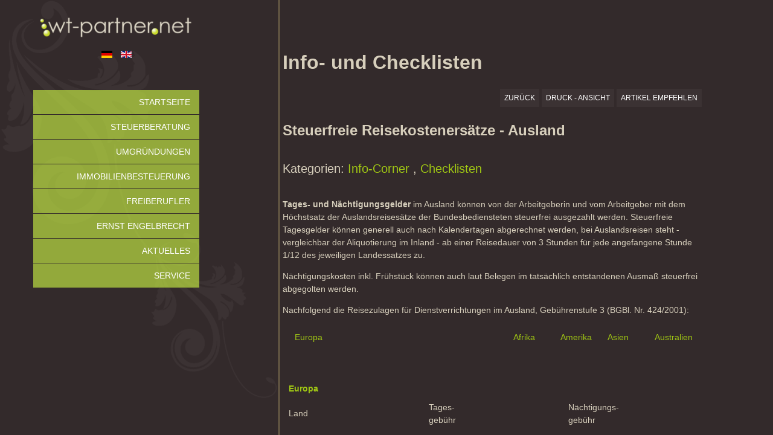

--- FILE ---
content_type: text/html; charset=utf-8
request_url: https://wt-partner.net/index.php/de/service/info-und-checklisten?kicat=41&art_id=792&
body_size: 5457
content:
<!DOCTYPE html>
<html>
<head>
	<meta name="viewport" content="width=device-width" initial-scale="1.0" />
    <base href="https://wt-partner.net/index.php/de/service/info-und-checklisten" />
	<meta http-equiv="content-type" content="text/html; charset=utf-8" />
	<meta name="generator" content="Joomla! - Open Source Content Management" />
	<title>Info- und Checklisten</title>
	<link href="/media/com_jce/site/css/content.min.css?badb4208be409b1335b815dde676300e" rel="stylesheet" type="text/css" />
	<link href="/media/jui/css/bootstrap.min.css" rel="stylesheet" type="text/css" />
	<link href="/media/jui/css/bootstrap-responsive.css" rel="stylesheet" type="text/css" />
	<link href="/templates/wtemplate/css/template.css" rel="stylesheet" type="text/css" />
	<link href="/templates/wtemplate/css/jquery.mCustomScrollbar.css" rel="stylesheet" type="text/css" />
	<link href="/templates/wtemplate/css/jquery.mCustomScrollbar.custom.css" rel="stylesheet" type="text/css" />
	<link href="https://wt-partner.net/modules/mod_scrollmenu/assets/css/dcaccordion.css" rel="stylesheet" type="text/css" />
	<link href="https://wt-partner.net/modules/mod_scrollmenu/assets/css/skins/clean.css" rel="stylesheet" type="text/css" />
	<link href="/media/mod_languages/css/template.css?5b6334056a52ddea4d82bf5cc790479b" rel="stylesheet" type="text/css" />
	<script src="/media/jui/js/jquery.min.js?5b6334056a52ddea4d82bf5cc790479b" type="text/javascript"></script>
	<script src="/media/jui/js/jquery-noconflict.js?5b6334056a52ddea4d82bf5cc790479b" type="text/javascript"></script>
	<script src="/media/jui/js/jquery-migrate.min.js?5b6334056a52ddea4d82bf5cc790479b" type="text/javascript"></script>
	<script src="/media/system/js/caption.js?5b6334056a52ddea4d82bf5cc790479b" type="text/javascript"></script>
	<script src="/media/jui/js/bootstrap.min.js" type="text/javascript"></script>
	<script src="/templates/wtemplate/js/jquery.mCustomScrollbar.concat.min.js" type="text/javascript"></script>
	<script src="/templates/wtemplate/js/main.js" type="text/javascript"></script>
	<script src="https://wt-partner.net/modules/mod_scrollmenu/assets/js/jquery.cookie.js" type="text/javascript"></script>
	<script src="https://wt-partner.net/modules/mod_scrollmenu/assets/js/jquery.hoverIntent.minified.js" type="text/javascript"></script>
	<script src="https://wt-partner.net/modules/mod_scrollmenu/assets/js/jquery.dcjqaccordion.2.7.min.js" type="text/javascript"></script>
	<script type="text/javascript">
jQuery(window).on('load',  function() {
				new JCaption('img.caption');
			});
	</script>

</head>
<body>
		<div class="row">
			<div class="offs1 clmn1">
				<div class="logo-module">
					<a href="/">
						<img src="https://wt-partner.net/images/logo.png" alt="WT-Partner" />					</a>
				</div>
				<div class="lang-module">
					<div class="mod-languages">

	<ul class="lang-inline" dir="ltr">
									<li class="lang-active">
			<a href="https://wt-partner.net/index.php/de/service/info-und-checklisten?kicat=41&art_id=792&">
												<img src="/media/mod_languages/images/de.gif" alt="Deutsch (DE)" title="Deutsch (DE)" />										</a>
			</li>
								<li>
			<a href="/index.php/en/">
												<img src="/media/mod_languages/images/en.gif" alt="English (UK)" title="English (UK)" />										</a>
			</li>
				</ul>

</div>

				</div>
				<div class="menu-oc">
					<h4 id="menuOC" onclick="javascript:ocMenu();">
						MEN&Uuml;
					</h4>
				</div>
				<div id="mainMenuModule" class="menu-module">
					<script type="text/javascript">
jQuery(document).ready(function($){
	jQuery('#accordion-1').dcAccordion({
		eventType: 'click',
		autoClose: true,
		saveState: true,
		disableLink: true,
		speed: 'fast',
		showCount: false,
		autoExpand: true,
		cookie	: 'dcjq-accordion-1',
		classExpand	 : 'dcjq-current-parent'
	});
});
</script>
<div class="clean demo-container">
<ul class="accordion" id="accordion-1">
<li class="item-107"><a href="/index.php/de/" >Startseite</a></li><li class="item-108 parent"><a href="/index.php/de/steuerberatung" >Steuerberatung</a></li><li class="item-117"><a href="/index.php/de/umgruendungen" >Umgründungen</a></li><li class="item-118"><a href="/index.php/de/immobilienbesteuerung" >Immobilienbesteuerung</a></li><li class="item-119"><a href="/index.php/de/freiberufler" >Freiberufler</a></li><li class="item-120 parent"><a href="/index.php/de/ernst-engelbrecht" >Ernst Engelbrecht</a></li><li class="item-168 parent"><a href="/index.php/de/aktuelles/klienten-info" >Aktuelles</a></li><li class="item-110 active deeper parent"><a href="/index.php/de/service/info-und-checklisten" >Service</a><ul class="nav-child unstyled small"><li class="item-161 current active"><a href="/index.php/de/service/info-und-checklisten" >Info- und Checklisten</a></li><li class="item-162"><a href="/index.php/de/service/nuetzliche-links" >Links</a></li><li class="item-112"><a href="/index.php/de/service/finanzaemter" >Finanzämter</a></li><li class="item-113"><a href="/index.php/de/service/formulare" >Formulare</a></li><li class="item-167"><a href="/index.php/de/service/themenindex" >Themenindex</a></li><li class="item-115"><a href="/index.php/de/service/steuer-newsletter" >Steuer Newsletter</a></li></ul></li></ul></div>
<div style="clear:both"></div>

				</div>
				<div class="fmenu-module">
					
				</div>
			</div>
			<div class="offs2 clmn border-only"></div> 
			<div class="clmn2 content-area" id="menuitem161">
				
										
					<div id="scrollable" class="content-full">
						<div class="comp-top">
							
						</div>
						<div class="item-page" itemscope itemtype="https://schema.org/Article">
	<meta itemprop="inLanguage" content="de-DE" />
	
		
						
		
	
	
		
								<div itemprop="articleBody">
		<p></p> 



<!-- Klienteninfo Inframing Service -->
<!-- Header Start -->

<!-- 2359_2 -->

<link rel="stylesheet" href="https://www.klienten-info.at/inimg/kicss.min.css">
<!--[if lte IE 8]>
	<link rel="stylesheet" href="https://www.klienten-info.at/2359_2/css/kicss_grids-old-ie.min.css">
<![endif]-->
<!--[if gt IE 8]><!-->
    <link rel="stylesheet" href="https://www.klienten-info.at/2359_2/css/kicss_grids.min.css"> 
<!--<![endif]-->
    <link rel="stylesheet" href="https://www.klienten-info.at/2359_2/css/kicss_megamenu.css">  
    <link rel="stylesheet" href="https://www.klienten-info.at/2359_2/css/kicss_custom.css"> 
<!--

//-->
<style>
</style>
<!--

//-->
<div id="klienten-info_wrapper">
<div id="klienten-info_content">



<div class="kicss-g">
    <div class="kicss-u-4-5">
        <div class="ki-pagetitle">
            <h1>Info- und Checklisten</h1>
        </div>
    </div>
<div class="kicss-u-1-5">



</div>


	


</div>

<!-- Header end -->


<div id="ki-article" class="kicss-g">







  
<div class="kicss-u-1">
    <div class="ki-container-right ki-article-links">
        	 <a class='ki-btn' target="_self" href="javascript:history.back()">zur&uuml;ck</a>
	 <a class='ki-btn' href="https://www.klienten-info.at/2359_2/klienten-info.php?kicat=41&amp;navcat=&amp;art_id=792&amp;print=print" target="_blank" >Druck - Ansicht</a>
	 <a class='ki-btn' href="/index.php/de/service/info-und-checklisten?kicat=41&amp;navcat=&amp;art_id=792&amp;recommend=start">Artikel empfehlen</a>

    </div>
</div>
    
  

<div class="kicss-u-1">
    <div class="ki-artikeltitle">
        <h1>Steuerfreie Reisekosteners&auml;tze - Ausland</h1>
    </div>
</div>

  
<div class="kicss-u-1">
	<div class="ki-infobar">
	            <div class="ki-categories">  
            Kategorien: 
                                            <a class="ki" href="/index.php/de/service/info-und-checklisten?kicat=16&amp;art_cat_id=3">Info-Corner</a>
                            ,                 <a class="ki" href="/index.php/de/service/info-und-checklisten?kicat=16&amp;art_cat_id=5">Checklisten</a>
                    </div>
        </div>
</div>


<div class="kicss-u-1">
        <link rel="stylesheet" href="https://www.klienten-info.at/inimg/kicss_rtable.css">
<p><strong>Tages- und N&auml;chtigungsgelder </strong>im Ausland k&ouml;nnen von der Arbeitgeberin und vom Arbeitgeber mit dem H&ouml;chstsatz der Auslandsreises&auml;tze der Bundesbediensteten steuerfrei ausgezahlt werden. Steuerfreie Tagesgelder k&ouml;nnen generell auch nach Kalendertagen abgerechnet werden, bei Auslandsreisen steht - vergleichbar der Aliquotierung im Inland - ab einer Reisedauer von 3 Stunden f&uuml;r jede angefangene Stunde 1/12 des jeweiligen Landessatzes zu.</p>
<p>N&auml;chtigungskosten inkl. Fr&uuml;hst&uuml;ck k&ouml;nnen auch laut Belegen im tats&auml;chlich entstandenen Ausma&szlig; steuerfrei abgegolten werden.</p>
<p>Nachfolgend die Reisezulagen f&uuml;r Dienstverrichtungen im Ausland, Geb&uuml;hrenstufe 3 (BGBl. Nr. 424/2001):</p>
<table border="0" cellpadding="0" cellspacing="0">
    <tr>
      <td class='bodytext'> 	
      <table border="0" cellpadding="4" cellspacing="1">
          <tr>
	 <td class='bodytext'><a href="/index.php/de/service/info-und-checklisten?kicat=41&art_id=792&art_cat_id=6&#eu">Europa</a></td>
	 <td class='bodytext'><a href="/index.php/de/service/info-und-checklisten?kicat=41&art_id=792&art_cat_id=6&#af">Afrika</a></td>
	 <td class='bodytext'><a href="/index.php/de/service/info-und-checklisten?kicat=41&art_id=792&art_cat_id=6&#am">Amerika</a></td>
	 <td class='bodytext'><a href="/index.php/de/service/info-und-checklisten?kicat=41&art_id=792&art_cat_id=6&#as">Asien</a></td>
	 <td class='bodytext'><a href="/index.php/de/service/info-und-checklisten?kicat=41&art_id=792&art_cat_id=6&#au">Australien</a></td>
	 </tr>
      </table>
      </td>
    </tr>
</table>
<p>&nbsp;</p>
<table cellpadding="2" cellspacing="1" border="0" class="bodytext" width="100%">
<tbody>
  	<tr><td colspan="3"><b><a name="eu">Europa</a></b> </td></tr>
	<tr>
      	<td width="60%" class="bodytext">Land</td>
		<td width="20%" class="bodytext">Tages-<br>
geb&uuml;hr</td>
		<td width="20%" class="bodytext">N&auml;chtigungs-<br>
geb&uuml;hr</td>
    </tr>
	<tr>
<td class='bodytext'>
<p>Albanien</p>
</td>
<td class='bodytext'>
<p>27,9 &euro;</p>
</td>
<td class='bodytext'>
<p>20,9 &euro;</p>
</td>
</tr>
<tr>
<td class='bodytext'>
<p>Belarus</p>
</td>
<td class='bodytext'>
<p>36,8 &euro;</p>
</td>
<td class='bodytext'>
<p>31,0 &euro;</p>
</td>
</tr>
<tr>
<td class='bodytext'>
<p>Belgien</p>
</td>
<td class='bodytext'>
<p>35,3 &euro;</p>
</td>
<td class='bodytext'>
<p>22,7 &euro;</p>
</td>
</tr>
<tr>
<td class='bodytext'>
<p>Br&uuml;ssel</p>
</td>
<td class='bodytext'>
<p>41,4 &euro;</p>
</td>
<td class='bodytext'>
<p>32,0 &euro;</p>
</td>
</tr>
<tr>
<td class='bodytext'>
<p>Bosnien und Herzigowina</p>
</td>
<td class='bodytext'>
<p>31,0 &euro;</p>
</td>
<td class='bodytext'>
<p>23,3 &euro;</p>
</td>
</tr>
<tr>
<td class='bodytext'>
<p>Bulgarien</p>
</td>
<td class='bodytext'>
<p>31,0 &euro;</p>
</td>
<td class='bodytext'>
<p>22,7 &euro;</p>
</td>
</tr>
<tr>
<td class='bodytext'>
<p>D&auml;nemark</p>
</td>
<td class='bodytext'>
<p>41,4 &euro;</p>
</td>
<td class='bodytext'>
<p>41,4 &euro;</p>
</td>
</tr>
<tr>
<td class='bodytext'>
<p>Deutschland</p>
</td>
<td class='bodytext'>
<p>35,3 &euro;</p>
</td>
<td class='bodytext'>
<p>27,9 &euro;</p>
</td>
</tr>
<tr>
<td class='bodytext'>
<p>Grenzorte</p>
</td>
<td class='bodytext'>
<p>30,7 &euro;</p>
</td>
<td class='bodytext'>
<p>18,1 &euro;</p>
</td>
</tr>
<tr>
<td class='bodytext'>
<p>Estland</p>
</td>
<td class='bodytext'>
<p>36,8 &euro;</p>
</td>
<td class='bodytext'>
<p>31,0 &euro;</p>
</td>
</tr>
<tr>
<td class='bodytext'>
<p>Finnland</p>
</td>
<td class='bodytext'>
<p>41,4 &euro;</p>
</td>
<td class='bodytext'>
<p>41,4 &euro;</p>
</td>
</tr>
<tr>
<td class='bodytext'>
<p>Frankreich</p>
</td>
<td class='bodytext'>
<p>32,7 &euro;</p>
</td>
<td class='bodytext'>
<p>24,0 &euro;</p>
</td>
</tr>
<tr>
<td class='bodytext'>
<p>Paris und Stra&szlig;burg</p>
</td>
<td class='bodytext'>
<p>35,8 &euro;</p>
</td>
<td class='bodytext'>
<p>32,7 &euro;</p>
</td>
</tr>
<tr>
<td class='bodytext'>
<p>Griechenland</p>
</td>
<td class='bodytext'>
<p>28,6 &euro;</p>
</td>
<td class='bodytext'>
<p>23,3 &euro;</p>
</td>
</tr>
<tr>
<td class='bodytext'>
<p>Gro&szlig;britannien und Nordirland</p>
</td>
<td class='bodytext'>
<p>36,8 &euro;</p>
</td>
<td class='bodytext'>
<p>36,4 &euro;</p>
</td>
</tr>
<tr>
<td class='bodytext'>
<p>London</p>
</td>
<td class='bodytext'>
<p>41,4 &euro;</p>
</td>
<td class='bodytext'>
<p>41,4 &euro;</p>
</td>
</tr>
<tr>
<td class='bodytext'>
<p>Irland</p>
</td>
<td class='bodytext'>
<p>36,8 &euro;</p>
</td>
<td class='bodytext'>
<p>33,1 &euro;</p>
</td>
</tr>
<tr>
<td class='bodytext'>
<p>Island</p>
</td>
<td class='bodytext'>
<p>37,9 &euro;</p>
</td>
<td class='bodytext'>
<p>31,4 &euro;</p>
</td>
</tr>
<tr>
<td class='bodytext'>
<p>Italien</p>
</td>
<td class='bodytext'>
<p>35,8 &euro;</p>
</td>
<td class='bodytext'>
<p>27,9 &euro;</p>
</td>
</tr>
<tr>
<td class='bodytext'>
<p>Rom und Mailand</p>
</td>
<td class='bodytext'>
<p>40,6 &euro;</p>
</td>
<td class='bodytext'>
<p>36,4 &euro;</p>
</td>
</tr>
<tr>
<td class='bodytext'>
<p>Grenzorte</p>
</td>
<td class='bodytext'>
<p>30,7 &euro;</p>
</td>
<td class='bodytext'>
<p>18,1 &euro;</p>
</td>
</tr>
<tr>
<td class='bodytext'>
<p>Jugoslawien</p>
</td>
<td class='bodytext'>
<p>31,0 &euro;</p>
</td>
<td class='bodytext'>
<p>23,3 &euro;</p>
</td>
</tr>
<tr>
<td class='bodytext'>
<p>Kroatien</p>
</td>
<td class='bodytext'>
<p>31,0 &euro;</p>
</td>
<td class='bodytext'>
<p>23,3 &euro;</p>
</td>
</tr>
<tr>
<td class='bodytext'>
<p>Lettland</p>
</td>
<td class='bodytext'>
<p>36,8 &euro;</p>
</td>
<td class='bodytext'>
<p>31,0 &euro;</p>
</td>
</tr>
<tr>
<td class='bodytext'>
<p>Liechtenstein</p>
</td>
<td class='bodytext'>
<p>30,7 &euro;</p>
</td>
<td class='bodytext'>
<p>18,1 &euro;</p>
</td>
</tr>
<tr>
<td class='bodytext'>
<p>Litauen</p>
</td>
<td class='bodytext'>
<p>36,8 &euro;</p>
</td>
<td class='bodytext'>
<p>31,0 &euro;</p>
</td>
</tr>
<tr>
<td class='bodytext'>
<p>Luxemburg</p>
</td>
<td class='bodytext'>
<p>35,3 &euro;</p>
</td>
<td class='bodytext'>
<p>22,7 &euro;</p>
</td>
</tr>
<tr>
<td class='bodytext'>
<p>Malta</p>
</td>
<td class='bodytext'>
<p>30,1 &euro;</p>
</td>
<td class='bodytext'>
<p>30,1 &euro;</p>
</td>
</tr>
<tr>
<td class='bodytext'>
<p>Moldau</p>
</td>
<td class='bodytext'>
<p>36,8 &euro;</p>
</td>
<td class='bodytext'>
<p>31,0 &euro;</p>
</td>
</tr>	
<tr>
<td class='bodytext'>
<p>Niederlande</p>
</td>
<td class='bodytext'>
<p>35,3 &euro;</p>
</td>
<td class='bodytext'>
<p>27,9 &euro;</p>
</td>
</tr>
<tr>
<td class='bodytext'>
<p>Norwegen</p>
</td>
<td class='bodytext'>
<p>42,9 &euro;</p>
</td>
<td class='bodytext'>
<p>41,4 &euro;</p>
</td>
</tr>
<tr>
<td class='bodytext'>
<p>Polen</p>
</td>
<td class='bodytext'>
<p>32,7 &euro;</p>
</td>
<td class='bodytext'>
<p>25,1 &euro;</p>
</td>
</tr>
<tr>
<td class='bodytext'>
<p>Portugal</p>
</td>
<td class='bodytext'>
<p>27,9 &euro;</p>
</td>
<td class='bodytext'>
<p>22,7 &euro;</p>
</td>
</tr>
<tr>
<td class='bodytext'>
<p>Rum&auml;nien</p>
</td>
<td class='bodytext'>
<p>36,8 &euro;</p>
</td>
<td class='bodytext'>
<p>27,3 &euro;</p>
</td>
</tr>
<tr>
<td class='bodytext'>
<p>Russische F&ouml;deration</p>
</td>
<td class='bodytext'>
<p>36,8 &euro;</p>
</td>
<td class='bodytext'>
<p>31,0 &euro;</p>
</td>
</tr>
<tr>
<td class='bodytext'>
<p>Moskau</p>
</td>
<td class='bodytext'>
<p>40,6 &euro;</p>
</td>
<td class='bodytext'>
<p>31,0 &euro;</p>
</td>
</tr>
<tr>
<td class='bodytext'>
<p>Schweden</p>
</td>
<td class='bodytext'>
<p>42,9 &euro;</p>
</td>
<td class='bodytext'>
<p>41,4 &euro;</p>
</td>
</tr>
<tr>
<td class='bodytext'>
<p>Schweiz</p>
</td>
<td class='bodytext'>
<p>36,8 &euro;</p>
</td>
<td class='bodytext'>
<p>32,7 &euro;</p>
</td>
</tr>
<tr>
<td class='bodytext'>
<p>Grenzorte</p>
</td>
<td class='bodytext'>
<p>30,7 &euro;</p>
</td>
<td class='bodytext'>
<p>18,1 &euro;</p>
</td>
</tr>
<tr>
<td class='bodytext'>
<p>Slowakei</p>
</td>
<td class='bodytext'>
<p>27,9 &euro;</p>
</td>
<td class='bodytext'>
<p>15,9 &euro;</p>
</td>
</tr>
<tr>
<td class='bodytext'>
<p>Pressburg</p>
</td>
<td class='bodytext'>
<p>31,0 &euro;</p>
</td>
<td class='bodytext'>
<p>24,0 &euro;</p>
</td>
</tr>
<tr>
<td class='bodytext'>
<p>Slowenien</p>
</td>
<td class='bodytext'>
<p>31,0 &euro;</p>
</td>
<td class='bodytext'>
<p>23,3 &euro;</p>
</td>
</tr>
<tr>
<td class='bodytext'>
<p>Grenzorte</p>
</td>
<td class='bodytext'>
<p>27,9 &euro;</p>
</td>
<td class='bodytext'>
<p>15,9 &euro;</p>
</td>
</tr>
<tr>
<td class='bodytext'>
<p>Spanien</p>
</td>
<td class='bodytext'>
<p>34,2 &euro;</p>
</td>
<td class='bodytext'>
<p>30,5 &euro;</p>
</td>
</tr>
<tr>
<td class='bodytext'>
<p>Tschechien</p>
</td>
<td class='bodytext'>
<p>31,0 &euro;</p>
</td>
<td class='bodytext'>
<p>24,4 &euro;</p>
</td>
</tr>
<tr>
<td class='bodytext'>
<p>Grenzorte</p>
</td>
<td class='bodytext'>
<p>27,9 &euro;</p>
</td>
<td class='bodytext'>
<p>15,9 &euro;</p>
</td>
</tr>
<tr>
<td class='bodytext'>
<p>T&uuml;rkei</p>
</td>
<td class='bodytext'>
<p>31,0 &euro;</p>
</td>
<td class='bodytext'>
<p>36,4 &euro;</p>
</td>
</tr>
<tr>
<td class='bodytext'>
<p>Ukraine</p>
</td>
<td class='bodytext'>
<p>36,8 &euro;</p>
</td>
<td class='bodytext'>
<p>31,0 &euro;</p>
</td>
</tr>
<tr>
<td class='bodytext'>
<p>Ungarn</p>
</td>
<td class='bodytext'>
<p>26,6 &euro;</p>
</td>
<td class='bodytext'>
<p>26,6 &euro;</p>
</td>
</tr>
<tr>
<td class='bodytext'>
<p>Budapest</p>
</td>
<td class='bodytext'>
<p>31,0 &euro;</p>
</td>
<td class='bodytext'>
<p>26,6 &euro;</p>
</td>
</tr>
<tr>
<td class='bodytext'>
<p>Grenzorte</p>
</td>
<td class='bodytext'>
<p>26,6 &euro;</p>
</td>
<td class='bodytext'>
<p>18,1 &euro;</p>
</td>
</tr>
<tr>
<td class='bodytext'>
<p>Zypern</p>
</td>
<td class='bodytext'>
<p>28,6 &euro;</p>
</td>
<td class='bodytext'>
<p>30,5 &euro;</p>
</td>
</tr>
</tbody>
</table>
<p><br /> </p>
<table width="100%" cellpadding="2" cellspacing="1" border="0"  class="bodytext">
 <tbody>
    <tr>
      <td colspan="3"><b><a name="af">Afrika</a></b> </td>
    </tr>
    <tr>
      <td width="60%" class="bodytext">Land</td>
      <td width="20%" class="bodytext">Tages-<br>
geb&uuml;hr</td>
      <td width="20%" class="bodytext">N&auml;chtigungs-<br>
geb&uuml;hr</td>
    </tr>
<tr>
<td class='bodytext'>
<p>&Auml;gypten</p>
</td>
<td class='bodytext'>
<p>37,9 &euro;</p>
</td>
<td class='bodytext'>
<p>41,4 &euro;</p>
</td>
</tr>
<tr>
<td class='bodytext'>
<p>Algerien</p>
</td>
<td class='bodytext'>
<p>41,4 &euro;</p>
</td>
<td class='bodytext'>
<p>27,0 &euro;</p>
</td>
</tr>
<tr>
<td class='bodytext'>
<p>Angola</p>
</td>
<td class='bodytext'>
<p>43,6 &euro;</p>
</td>
<td class='bodytext'>
<p>41,4 &euro;</p>
</td>
</tr>
<tr>
<td class='bodytext'>
<p>&Auml;thiopien</p>
</td>
<td class='bodytext'>
<p>37,9 &euro;</p>
</td>
<td class='bodytext'>
<p>41,4 &euro;</p>
</td>
</tr>
<tr>
<td class='bodytext'>
<p>Benin</p>
</td>
<td class='bodytext'>
<p>36,2 &euro;</p>
</td>
<td class='bodytext'>
<p>26,6 &euro;</p>
</td>
</tr>
<tr>
<td class='bodytext'>
<p>Burkina Faso</p>
</td>
<td class='bodytext'>
<p>39,2 &euro;</p>
</td>
<td class='bodytext'>
<p>21,1 &euro;</p>
</td>
</tr>
<tr>
<td class='bodytext'>
<p>Burundi</p>
</td>
<td class='bodytext'>
<p>37,9 &euro;</p>
</td>
<td class='bodytext'>
<p>37,9 &euro;</p>
</td>
</tr>
<tr>
<td class='bodytext'>
<p>C&ocirc;te d&lsquo;lvoire</p>
</td>
<td class='bodytext'>
<p>39,2 &euro;</p>
</td>
<td class='bodytext'>
<p>32,0 &euro;</p>
</td>
</tr>
<tr>
<td class='bodytext'>
<p>Demokrat. Republik Kongo</p>
</td>
<td class='bodytext'>
<p>47,3 &euro;</p>
</td>
<td class='bodytext'>
<p>33,1 &euro;</p>
</td>
</tr>
<tr>
<td class='bodytext'>
<p>Dschibuti</p>
</td>
<td class='bodytext'>
<p>45,8 &euro;</p>
</td>
<td class='bodytext'>
<p>47,3 &euro;</p>
</td>
</tr>
<tr>
<td class='bodytext'>
<p>Gabun</p>
</td>
<td class='bodytext'>
<p>45,8 &euro;</p>
</td>
<td class='bodytext'>
<p>39,9 &euro;</p>
</td>
</tr>
<tr>
<td class='bodytext'>
<p>Gambia</p>
</td>
<td class='bodytext'>
<p>43,6 &euro;</p>
</td>
<td class='bodytext'>
<p>30,1 &euro;</p>
</td>
</tr>
<tr>
<td class='bodytext'>
<p>Ghana</p>
</td>
<td class='bodytext'>
<p>43,6 &euro;</p>
</td>
<td class='bodytext'>
<p>30,1 &euro;</p>
</td>
</tr>
<tr>
<td class='bodytext'>
<p>Guinea</p>
</td>
<td class='bodytext'>
<p>43,6 &euro;</p>
</td>
<td class='bodytext'>
<p>30,1 &euro;</p>
</td>
</tr>
<tr>
<td class='bodytext'>
<p>Kamerun</p>
</td>
<td class='bodytext'>
<p>45,8 &euro;</p>
</td>
<td class='bodytext'>
<p>25,3 &euro;</p>
</td>
</tr>
<tr>
<td class='bodytext'>
<p>Kap Verde</p>
</td>
<td class='bodytext'>
<p>27,9 &euro;</p>
</td>
<td class='bodytext'>
<p>19,6 &euro;</p>
</td>
</tr>
<tr>
<td class='bodytext'>
<p>Kenia</p>
</td>
<td class='bodytext'>
<p>34,9 &euro;</p>
</td>
<td class='bodytext'>
<p>32,0 &euro;</p>
</td>
</tr>
<tr>
<td class='bodytext'>
<p>Liberia</p>
</td>
<td class='bodytext'>
<p>39,2 &euro;</p>
</td>
<td class='bodytext'>
<p>41,4 &euro;</p>
</td>
</tr>
<tr>
<td class='bodytext'>
<p>Libyen</p>
</td>
<td class='bodytext'>
<p>43,6 &euro;</p>
</td>
<td class='bodytext'>
<p>36,4 &euro;</p>
</td>
</tr>
<tr>
<td class='bodytext'>
<p>Madagaskar</p>
</td>
<td class='bodytext'>
<p>36,4 &euro;</p>
</td>
<td class='bodytext'>
<p>36,4 &euro;</p>
</td>
</tr>
<tr>
<td class='bodytext'>
<p>Malawi</p>
</td>
<td class='bodytext'>
<p>32,7 &euro;</p>
</td>
<td class='bodytext'>
<p>32,7 &euro;</p>
</td>
</tr>
<tr>
<td class='bodytext'>
<p>Mali</p>
</td>
<td class='bodytext'>
<p>39,2 &euro;</p>
</td>
<td class='bodytext'>
<p>31,2 &euro;</p>
</td>
</tr>
<tr>
<td class='bodytext'>
<p>Marokko</p>
</td>
<td class='bodytext'>
<p>32,7 &euro;</p>
</td>
<td class='bodytext'>
<p>21,8 &euro;</p>
</td>
</tr>
<tr>
<td class='bodytext'>
<p>Mauretanien</p>
</td>
<td class='bodytext'>
<p>33,8 &euro;</p>
</td>
<td class='bodytext'>
<p>31,2 &euro;</p>
</td>
</tr>
<tr>
<td class='bodytext'>
<p>Mauritius</p>
</td>
<td class='bodytext'>
<p>36,4 &euro;</p>
</td>
<td class='bodytext'>
<p>36,4 &euro;</p>
</td>
</tr>
<tr>
<td class='bodytext'>
<p>Mosambik</p>
</td>
<td class='bodytext'>
<p>43,6 &euro;</p>
</td>
<td class='bodytext'>
<p>41,4 &euro;</p>
</td>
</tr>
<tr>
<td class='bodytext'>
<p>Namibia</p>
</td>
<td class='bodytext'>
<p>34,9 &euro;</p>
</td>
<td class='bodytext'>
<p>34,0 &euro;</p>
</td>
</tr>
<tr>
<td class='bodytext'>
<p>Niger</p>
</td>
<td class='bodytext'>
<p>39,2 &euro;</p>
</td>
<td class='bodytext'>
<p>21,1 &euro;</p>
</td>
</tr>
<tr>
<td class='bodytext'>
<p>Nigeria</p>
</td>
<td class='bodytext'>
<p>39,2 &euro;</p>
</td>
<td class='bodytext'>
<p>34,2 &euro;</p>
</td>
</tr>
<tr>
<td class='bodytext'>
<p>Republik Kongo</p>
</td>
<td class='bodytext'>
<p>39,2 &euro;</p>
</td>
<td class='bodytext'>
<p>26,8 &euro;</p>
</td>
</tr>
<tr>
<td class='bodytext'>
<p>Ruanda</p>
</td>
<td class='bodytext'>
<p>37,9 &euro;</p>
</td>
<td class='bodytext'>
<p>37,9 &euro;</p>
</td>
</tr>
<tr>
<td class='bodytext'>
<p>Sambia</p>
</td>
<td class='bodytext'>
<p>37,1 &euro;</p>
</td>
<td class='bodytext'>
<p>34,0 &euro;</p>
</td>
</tr>
<tr>
<td class='bodytext'>
<p>Senegal</p>
</td>
<td class='bodytext'>
<p>49,3 &euro;</p>
</td>
<td class='bodytext'>
<p>31,2 &euro;</p>
</td>
</tr>
<tr>
<td class='bodytext'>
<p>Seychellen</p>
</td>
<td class='bodytext'>
<p>36,4 &euro;</p>
</td>
<td class='bodytext'>
<p>36,4 &euro;</p>
</td>
</tr>
<tr>
<td class='bodytext'>
<p>Sierra Leone</p>
</td>
<td class='bodytext'>
<p>43,6 &euro;</p>
</td>
<td class='bodytext'>
<p>34,2 &euro;</p>
</td>
</tr>
<tr>
<td class='bodytext'>
<p>Simbabwe</p>
</td>
<td class='bodytext'>
<p>37,1 &euro;</p>
</td>
<td class='bodytext'>
<p>34,0 &euro;</p>
</td>
</tr>
<tr>
<td class='bodytext'>
<p>Somalia</p>
</td>
<td class='bodytext'>
<p>32,7 &euro;</p>
</td>
<td class='bodytext'>
<p>29,0 &euro;</p>
</td>
</tr>
<tr>
<td class='bodytext'>
<p>S&uuml;dafrika</p>
</td>
<td class='bodytext'>
<p>34,9 &euro;</p>
</td>
<td class='bodytext'>
<p>34,0 &euro;</p>
</td>
</tr>
<tr>
<td class='bodytext'>
<p>Sudan</p>
</td>
<td class='bodytext'>
<p>43,6 &euro;</p>
</td>
<td class='bodytext'>
<p>41,4 &euro;</p>
</td>
</tr>
<tr>
<td class='bodytext'>
<p>Tansania</p>
</td>
<td class='bodytext'>
<p>43,6 &euro;</p>
</td>
<td class='bodytext'>
<p>32,0 &euro;</p>
</td>
</tr>
<tr>
<td class='bodytext'>
<p>Togo</p>
</td>
<td class='bodytext'>
<p>36,2 &euro;</p>
</td>
<td class='bodytext'>
<p>26,7 &euro;</p>
</td>
</tr>
<tr>
<td class='bodytext'>
<p>Tschad</p>
</td>
<td class='bodytext'>
<p>36,2 &euro;</p>
</td>
<td class='bodytext'>
<p>26,6 &euro;</p>
</td>
</tr>
<tr>
<td class='bodytext'>
<p>Tunesien</p>
</td>
<td class='bodytext'>
<p>36,2 &euro;</p>
</td>
<td class='bodytext'>
<p>29,2 &euro;</p>
</td>
</tr>
<tr>
<td class='bodytext'>
<p>Uganda</p>
</td>
<td class='bodytext'>
<p>41,4 &euro;</p>
</td>
<td class='bodytext'>
<p>32,0 &euro;</p>
</td>
</tr>
<tr>
<td class='bodytext'>
<p>Zentralafrikanische Republik</p>
</td>
<td class='bodytext'>
<p>39,2 &euro;</p>
</td>
<td class='bodytext'>
<p>29,0 &euro;</p>
</td>
</tr>
</tbody>
</table>
<p><br /> </p>
<table width="100%" cellpadding="2" cellspacing="1" border="0"
 class="bodytext">
    <tr>
      <td colspan="3"><b><a name="am">Amerika</a></b> </td>
    </tr>
    <tr>
      <td width="60%" class="bodytext">Land</td>
      <td width="20%" class="bodytext">Tages-<br>
geb&uuml;hr</td>
      <td width="20%" class="bodytext">N&auml;chtigungs-<br>
geb&uuml;hr</td>
    </tr>
<tr>
<td class='bodytext'>
<p>Argentinien</p>
</td>
<td class='bodytext'>
<p>33,1 &euro;</p>
</td>
<td class='bodytext'>
<p>47,3 &euro;</p>
</td>
</tr>
<tr>
<td class='bodytext'>
<p>Bahamas</p>
</td>
<td class='bodytext'>
<p>48,0 &euro;</p>
</td>
<td class='bodytext'>
<p>30,5 &euro;</p>
</td>
</tr>
<tr>
<td class='bodytext'>
<p>Barbados</p>
</td>
<td class='bodytext'>
<p>51,0 &euro;</p>
</td>
<td class='bodytext'>
<p>43,6 &euro;</p>
</td>
</tr>
<tr>
<td class='bodytext'>
<p>Bolivien</p>
</td>
<td class='bodytext'>
<p>26,6 &euro;</p>
</td>
<td class='bodytext'>
<p>25,1 &euro;</p>
</td>
</tr>
<tr>
<td class='bodytext'>
<p>Brasilien</p>
</td>
<td class='bodytext'>
<p>33,1 &euro;</p>
</td>
<td class='bodytext'>
<p>36,4 &euro;</p>
</td>
</tr>
<tr>
<td class='bodytext'>
<p>Chile</p>
</td>
<td class='bodytext'>
<p>37,5 &euro;</p>
</td>
<td class='bodytext'>
<p>36,4 &euro;</p>
</td>
</tr>
<tr>
<td class='bodytext'>
<p>Costa Rica</p>
</td>
<td class='bodytext'>
<p>31,8 &euro;</p>
</td>
<td class='bodytext'>
<p>31,8 &euro;</p>
</td>
</tr>
<tr>
<td class='bodytext'>
<p>Dominikanische Republik</p>
</td>
<td class='bodytext'>
<p>39,2 &euro;</p>
</td>
<td class='bodytext'>
<p>43,6 &euro;</p>
</td>
</tr>
<tr>
<td class='bodytext'>
<p>Ecuador</p>
</td>
<td class='bodytext'>
<p>26,6 &euro;</p>
</td>
<td class='bodytext'>
<p>21,6 &euro;</p>
</td>
</tr>
<tr>
<td class='bodytext'>
<p>El Salvador</p>
</td>
<td class='bodytext'>
<p>31,8 &euro;</p>
</td>
<td class='bodytext'>
<p>26,2 &euro;</p>
</td>
</tr>
<tr>
<td class='bodytext'>
<p>Guatemala</p>
</td>
<td class='bodytext'>
<p>31,8 &euro;</p>
</td>
<td class='bodytext'>
<p>31,8 &euro;</p>
</td>
</tr>
<tr>
<td class='bodytext'>
<p>Guyana</p>
</td>
<td class='bodytext'>
<p>39,2 &euro;</p>
</td>
<td class='bodytext'>
<p>34,2 &euro;</p>
</td>
</tr>
<tr>
<td class='bodytext'>
<p>Haiti</p>
</td>
<td class='bodytext'>
<p>39,2 &euro;</p>
</td>
<td class='bodytext'>
<p>27,7 &euro;</p>
</td>
</tr>
<tr>
<td class='bodytext'>
<p>Honduras</p>
</td>
<td class='bodytext'>
<p>31,8 &euro;</p>
</td>
<td class='bodytext'>
<p>27,0 &euro;</p>
</td>
</tr>
<tr>
<td class='bodytext'>
<p>Jamaika</p>
</td>
<td class='bodytext'>
<p>47,1 &euro;</p>
</td>
<td class='bodytext'>
<p>47,1 &euro;</p>
</td>
</tr>
<tr>
<td class='bodytext'>
<p>Kanada</p>
</td>
<td class='bodytext'>
<p>41,0 &euro;</p>
</td>
<td class='bodytext'>
<p>34,2 &euro;</p>
</td>
</tr>
<tr>
<td class='bodytext'>
<p>Kolumbien</p>
</td>
<td class='bodytext'>
<p>33,1 &euro;</p>
</td>
<td class='bodytext'>
<p>35,1 &euro;</p>
</td>
</tr>
<tr>
<td class='bodytext'>
<p>Kuba</p>
</td>
<td class='bodytext'>
<p>54,1 &euro;</p>
</td>
<td class='bodytext'>
<p>27,7 &euro;</p>
</td>
</tr>
<tr>
<td class='bodytext'>
<p>Mexiko</p>
</td>
<td class='bodytext'>
<p>41,0 &euro;</p>
</td>
<td class='bodytext'>
<p>36,4 &euro;</p>
</td>
</tr>
<tr>
<td class='bodytext'>
<p>Nicaragua</p>
</td>
<td class='bodytext'>
<p>31,8 &euro;</p>
</td>
<td class='bodytext'>
<p>36,4 &euro;</p>
</td>
</tr>
<tr>
<td class='bodytext'>
<p>Niederl&auml;ndische Antillen</p>
</td>
<td class='bodytext'>
<p>43,6 &euro;</p>
</td>
<td class='bodytext'>
<p>27,7 &euro;</p>
</td>
</tr>
<tr>
<td class='bodytext'>
<p>Panama</p>
</td>
<td class='bodytext'>
<p>43,6 &euro;</p>
</td>
<td class='bodytext'>
<p>36,4 &euro;</p>
</td>
</tr>
<tr>
<td class='bodytext'>
<p>Paraguay</p>
</td>
<td class='bodytext'>
<p>33,1 &euro;</p>
</td>
<td class='bodytext'>
<p>25,1 &euro;</p>
</td>
</tr>
<tr>
<td class='bodytext'>
<p>Peru</p>
</td>
<td class='bodytext'>
<p>33,1 &euro;</p>
</td>
<td class='bodytext'>
<p>25,1 &euro;</p>
</td>
</tr>
<tr>
<td class='bodytext'>
<p>Suriname</p>
</td>
<td class='bodytext'>
<p>39,2 &euro;</p>
</td>
<td class='bodytext'>
<p>25,1 &euro;</p>
</td>
</tr>
<tr>
<td class='bodytext'>
<p>Trinidad und Tobago</p>
</td>
<td class='bodytext'>
<p>51,0 &euro;</p>
</td>
<td class='bodytext'>
<p>43,6 &euro;</p>
</td>
</tr>
<tr>
<td class='bodytext'>
<p>Uruguay</p>
</td>
<td class='bodytext'>
<p>33,1 &euro;</p>
</td>
<td class='bodytext'>
<p>25,1 &euro;</p>
</td>
</tr>
<tr>
<td class='bodytext'>
<p>USA</p>
</td>
<td class='bodytext'>
<p>52,3 &euro;</p>
</td>
<td class='bodytext'>
<p>42,9 &euro;</p>
</td>
</tr>
<tr>
<td class='bodytext'>
<p>New York und Washington</p>
</td>
<td class='bodytext'>
<p>65,4 &euro;</p>
</td>
<td class='bodytext'>
<p>51,0 &euro;</p>
</td>
</tr>
<tr>
<td class='bodytext'>
<p>Venezuela</p>
</td>
<td class='bodytext'>
<p>39,2 &euro;</p>
</td>
<td class='bodytext'>
<p>35,1 &euro;</p>
</td>
</tr>
</tbody>
</table>
<p>&nbsp;</p>
<table width="100%" cellpadding="2" cellspacing="1" border="0"
 class="bodytext">
    <tr>
      <td colspan="3"><b><a name="as">Asien</a></b> </td>
    </tr>
    <tr>
      <td width="60%" class="bodytext">Land</td>
      <td width="20%" class="bodytext">Tages-<br>
geb&uuml;hr</td>
      <td width="20%" class="bodytext">N&auml;chtigungs-<br>
geb&uuml;hr</td>
    </tr>
<tr>
<td class='bodytext'>
<p>Afghanistan</p>
</td>
<td class='bodytext'>
<p>31,8 &euro;</p>
</td>
<td class='bodytext'>
<p>27,7 &euro;</p>
</td>
</tr>
<tr>
<td class='bodytext'>
<p>Armenien</p>
</td>
<td class='bodytext'>
<p>36,8 &euro;</p>
</td>
<td class='bodytext'>
<p>31,0 &euro;</p>
</td>
</tr>
<tr>
<td class='bodytext'>
<p>Aserbaidschan</p>
</td>
<td class='bodytext'>
<p>36,8 &euro;</p>
</td>
<td class='bodytext'>
<p>31,0 &euro;</p>
</td>
</tr>
<tr>
<td class='bodytext'>
<p>Bahrain</p>
</td>
<td class='bodytext'>
<p>54,1 &euro;</p>
</td>
<td class='bodytext'>
<p>37,5 &euro;</p>
</td>
</tr>
<tr>
<td class='bodytext'>
<p>Bangladesch</p>
</td>
<td class='bodytext'>
<p>31,8 &euro;</p>
</td>
<td class='bodytext'>
<p>34,2 &euro;</p>
</td>
</tr>
<tr>
<td class='bodytext'>
<p>Brunei</p>
</td>
<td class='bodytext'>
<p>33,1 &euro;</p>
</td>
<td class='bodytext'>
<p>42,1 &euro;</p>
</td>
</tr>
<tr>
<td class='bodytext'>
<p>China</p>
</td>
<td class='bodytext'>
<p>35,1 &euro;</p>
</td>
<td class='bodytext'>
<p>30,5 &euro;</p>
</td>
</tr>
<tr>
<td class='bodytext'>
<p>Georgien</p>
</td>
<td class='bodytext'>
<p>36,8 &euro;</p>
</td>
<td class='bodytext'>
<p>31,0 &euro;</p>
</td>
</tr>
<tr>
<td class='bodytext'>
<p>Hongkong</p>
</td>
<td class='bodytext'>
<p>46,4 &euro;</p>
</td>
<td class='bodytext'>
<p>37,9&euro;</p>
</td>
</tr>
<tr>
<td class='bodytext'>
<p>Indien</p>
</td>
<td class='bodytext'>
<p>31,8 &euro;</p>
</td>
<td class='bodytext'>
<p>39,9 &euro;</p>
</td>
</tr>
<tr>
<td class='bodytext'>
<p>Indonesien</p>
</td>
<td class='bodytext'>
<p>39,2 &euro;</p>
</td>
<td class='bodytext'>
<p>32,0 &euro;</p>
</td>
</tr>
<tr>
<td class='bodytext'>
<p>Irak</p>
</td>
<td class='bodytext'>
<p>54,1 &euro;</p>
</td>
<td class='bodytext'>
<p>36,4 &euro;</p>
</td>
</tr>
<tr>
<td class='bodytext'>
<p>Iran</p>
</td>

<td class='bodytext'>
<p>37,1 &euro;</p>
</td>
<td class='bodytext'>
<p>29,0 &euro;</p>
</td>
</tr>
<tr>
<td class='bodytext'>
<p>Israel</p>
</td>
<td class='bodytext'>
<p>37,1 &euro;</p>
</td>
<td class='bodytext'>
<p>32,5 &euro;</p>
</td>
</tr>
<tr>
<td class='bodytext'>
<p>Japan</p>
</td>
<td class='bodytext'>
<p>65,6 &euro;</p>
</td>
<td class='bodytext'>
<p>42,9 &euro;</p>
</td>
</tr>
<tr>
<td class='bodytext'>
<p>Jemen</p>
</td>
<td class='bodytext'>
<p>54,1 &euro;</p>
</td>
<td class='bodytext'>
<p>37,5 &euro;</p>
</td>
</tr>
<tr>
<td class='bodytext'>
<p>Jordanien</p>
</td>
<td class='bodytext'>
<p>37,1 &euro;</p>
</td>
<td class='bodytext'>
<p>32,5 &euro;</p>
</td>
</tr>
<tr>
<td class='bodytext'>
<p>Kambodscha</p>
</td>
<td class='bodytext'>
<p>31,4 &euro;</p>
</td>
<td class='bodytext'>
<p>31,4 &euro;</p>
</td>
</tr>
<tr>
<td class='bodytext'>
<p>Kasachstan</p>
</td>
<td class='bodytext'>
<p>36,8 &euro;</p>
</td>
<td class='bodytext'>
<p>31,0 &euro;</p>
</td>
</tr>
<tr>
<td class='bodytext'>
<p>Katar</p>
</td>
<td class='bodytext'>
<p>54,1 &euro;</p>
</td>
<td class='bodytext'>
<p>37,5 &euro;</p>
</td>
</tr>
<tr>
<td class='bodytext'>
<p>Kirgisistan</p>
</td>
<td class='bodytext'>
<p>36,8 &euro;</p>
</td>
<td class='bodytext'>
<p>31,0 &euro;</p>
</td>
</tr>
<tr>
<td class='bodytext'>
<p>Korea, Demokratische Volksrepublik</p>
</td>
<td class='bodytext'>
<p>32,5 &euro;</p>
</td>
<td class='bodytext'>
<p>32,5 &euro;</p>
</td>
</tr>
<tr>
<td class='bodytext'>
<p>Korea, Republik</p>
</td>
<td class='bodytext'>
<p>45,3 &euro;</p>
</td>
<td class='bodytext'>
<p>32,5 &euro;</p>
</td>
</tr>
<tr>
<td class='bodytext'>
<p>Kuwait</p>
</td>
<td class='bodytext'>
<p>54,1 &euro;</p>
</td>
<td class='bodytext'>
<p>37,5 &euro;</p>
</td>
</tr>
<tr>
<td class='bodytext'>
<p>Laos</p>
</td>
<td class='bodytext'>
<p>31,4 &euro;</p>
</td>
<td class='bodytext'>
<p>31,4 &euro;</p>
</td>
</tr>
<tr>
<td class='bodytext'>
<p>Libanon</p>
</td>
<td class='bodytext'>
<p>31,8 &euro;</p>
</td>
<td class='bodytext'>
<p>35,1 &euro;</p>
</td>
</tr>
<tr>
<td class='bodytext'>
<p>Malaysia</p>
</td>
<td class='bodytext'>
<p>43,6 &euro;</p>
</td>
<td class='bodytext'>
<p>45,1 &euro;</p>
</td>
</tr>
<tr>
<td class='bodytext'>
<p>Mongolei</p>
</td>
<td class='bodytext'>
<p>29,4 &euro;</p>
</td>
<td class='bodytext'>
<p>29,4 &euro;</p>
</td>
</tr>
<tr>
<td class='bodytext'>
<p>Myanmar</p>
</td>
<td class='bodytext'>
<p>29,4 &euro;</p>
</td>
<td class='bodytext'>
<p>29,4 &euro;</p>
</td>
</tr>
<tr>
<td class='bodytext'>
<p>Nepal</p>
</td>
<td class='bodytext'>
<p>31,8 &euro;</p>
</td>
<td class='bodytext'>
<p>34,2 &euro;</p>
</td>
</tr>
<tr>
<td class='bodytext'>
<p>Oman</p>
</td>
<td class='bodytext'>
<p>54,1 &euro;</p>
</td>
<td class='bodytext'>
<p>37,5 &euro;</p>
</td>
</tr>
<tr>
<td class='bodytext'>
<p>Pakistan</p>
</td>
<td class='bodytext'>
<p>27,7 &euro;</p>
</td>
<td class='bodytext'>
<p>25,1 &euro;</p>
</td>
</tr>
<tr>
<td class='bodytext'>
<p>Philipphinen</p>
</td>
<td class='bodytext'>
<p>32,5 &euro;</p>
</td>
<td class='bodytext'>
<p>32,5 &euro;</p>
</td>
</tr>
<tr>
<td class='bodytext'>
<p>Saudi-Arabien</p>
</td>
<td class='bodytext'>
<p>54,1 &euro;</p>
</td>
<td class='bodytext'>
<p>37,5 &euro;</p>
</td>
</tr>
<tr>
<td class='bodytext'>
<p>Singapur</p>
</td>
<td class='bodytext'>
<p>43,6 &euro;</p>
</td>
<td class='bodytext'>
<p>44,7 &euro;</p>
</td>
</tr>
<tr>
<td class='bodytext'>
<p>Sri Lanka</p>
</td>
<td class='bodytext'>
<p>31,8 &euro;</p>
</td>
<td class='bodytext'>
<p>32,7 &euro;</p>
</td>
</tr>
<tr>
<td class='bodytext'>
<p>Syrien</p>
</td>
<td class='bodytext'>
<p>32,7 &euro;</p>
</td>
<td class='bodytext'>
<p>29,0 &euro;</p>
</td>
</tr>
<tr>
<td class='bodytext'>
<p>Tadschikistan</p>
</td>
<td class='bodytext'>
<p>36,8 &euro;</p>
</td>
<td class='bodytext'>
<p>31,0 &euro;</p>
</td>
</tr>
<tr>
<td class='bodytext'>
<p>Taiwan</p>
</td>
<td class='bodytext'>
<p>39,2 &euro;</p>
</td>
<td class='bodytext'>
<p>37,5 &euro;</p>
</td>
</tr>
<tr>
<td class='bodytext'>
<p>Thailand</p>
</td>
<td class='bodytext'>
<p>39,2 &euro;</p>
</td>
<td class='bodytext'>
<p>42,1 &euro;</p>
</td>
</tr>
<tr>
<td class='bodytext'>
<p>Turkmenistan</p>
</td>
<td class='bodytext'>
<p>36,8 &euro;</p>
</td>
<td class='bodytext'>
<p>31,0 &euro;</p>
</td>
</tr>
<tr>
<td class='bodytext'>
<p>Usbekistan</p>
</td>
<td class='bodytext'>
<p>36,8 &euro;</p>
</td>
<td class='bodytext'>
<p>31,0 &euro;</p>
</td>
</tr>
<tr>
<td class='bodytext'>
<p>Vereinigte Arabische Emirate</p>
</td>
<td class='bodytext'>
<p>54,1 &euro;</p>
</td>
<td class='bodytext'>
<p>37,5 &euro;</p>
</td>
</tr>
<tr>
<td class='bodytext'>
<p>Vietnam</p>
</td>
<td class='bodytext'>
<p>31,4 &euro;</p>
</td>
<td class='bodytext'>
<p>31,4 &euro;</p>
</td>
</tr>
</tbody>
</table>
<p>&nbsp;</p>
<table width="100%" cellpadding="2" cellspacing="1" border="0"
 class="bodytext">
    <tr>
      <td colspan="3"><b><a name="au">Australien</a></b> </td>
    </tr>
    <tr>
      <td width="60%" class="bodytext">Land</td>
      <td width="20%" class="bodytext">Tages-<br>
geb&uuml;hr</td>
      <td width="20%" class="bodytext">N&auml;chtigungs-<br>
geb&uuml;hr</td>
    </tr><tr>
<td class='bodytext'>
<p>Australien</p>
</td>
<td class='bodytext'>
<p>47,3 &euro;</p>
</td>
<td class='bodytext'>
<p>39,9 &euro;</p>
</td>
</tr>
<tr>
<td class='bodytext'>
<p>Neuseeland</p>
</td>
<td class='bodytext'>
<p>32,5 &euro;</p>
</td>
<td class='bodytext'>
<p>36,4 &euro;</p>
</td>
</tr>
</tbody>
</table>
</td>
</tr>
</tbody>
</table>
<p>&nbsp;</p>
</div>



    			

	

<div class="kicss-u-1">
	<div class="ki-copyright-text">
	  Die ver&ouml;ffentlichten Beitr&auml;ge sind urheberrechtlich gesch&uuml;tzt und ohne Gew&auml;hr.
	  <br>
	  &copy; wt-partner.net Wirtschaftspr&uuml;fungs- und Steuerberatungs GmbH | Klienten-Info	
	</div>
</div>

<div class="kicss-u-1">
    <div class="ki-container-right ki-article-links">
     		 <a class='ki-btn' target="_self" href="javascript:history.back()">zur&uuml;ck</a>
	 <a class='ki-btn' href="https://www.klienten-info.at/2359_2/klienten-info.php?kicat=41&amp;navcat=&amp;art_id=792&amp;print=print" target="_blank" >Druck - Ansicht</a>
	 <a class='ki-btn' href="/index.php/de/service/info-und-checklisten?kicat=41&amp;navcat=&amp;art_id=792&amp;recommend=start">Artikel empfehlen</a>

    </div>
</div>

</div>





<!-- Footer Start -->
</div><!--klienten-info_content-->
</div><!--klienten-info_wrapper-->
<!-- Footer End -->


 
<p></p>	</div>

	
							</div>
						<div class="comp-bottom">
							
						</div>
					</div>
					
							</div>
			<div class="clmn4">
				<img src="https://wt-partner.net/images/deco.png" />			</div>
		</div>
</body>
</html>

--- FILE ---
content_type: text/css
request_url: https://wt-partner.net/templates/wtemplate/css/template.css
body_size: 1046
content:
body {
color: #d7cfbc;
background-color: #332a2b;
background-image: url("../images/background.png");
background-repeat: no-repeat;
background-size: 100%;
}

a {
color: #a0c714;
}

a:hover, a:focus{
color: rgba(189, 224, 66, 1);
text-decoration: none;
}

.nav > li > a:hover, .nav > li > a:focus{
background-color: transparent;
}

.comp-top{
margin-top: 50px;
padding: 5px 10px;
}

.comp-top > ul > li {
display: inline-block;
padding: 0px 2.5px;
}

table{
min-width: 100%;
width: 100%;
display: table;
table-layout: fixed;
}

td{
padding: 5px 10px;
}

tr.odd{
background-color: #8e836d;
}

.page-header {
padding-top: 10px;
padding-left: 10px;
border: none;
margin-bottom: 50px;
}

.logo-module img {
display: block;
margin-left: auto;
margin-right: auto;
margin-top: 10px;
}

.lang-module{
text-align: center;
}

.menu-oc{
display: none;
}

.menu-module {
margin-top: 50px;
z-index: 1;
}

.fmenu-module{
position: absolute;
bottom: 20px;
color: #a0c714;
padding-left: 146px;
z-index: 0;
}

.border-only{
width: 5px;
min-height: 100vh;
border-left: 2px solid #74664b;
}

.content-area{
min-height: 100vh;
background-repeat: no-repeat;
background-position: center top;
}

.content-area table{
border: none;
}

.content-half{
background-color: rgba(51, 43, 43, 0.7);
min-height: 100vh;
}

.content-half .item-page{
padding-left: 10px;
padding-right: 5px;
}

.clmn1{
overflow: hidden;
}

.clmn2{
height: 100vh;
overflow: auto;
}

.clmn3{
height: 100vh;
overflow: auto;
}

.clmn4{
margin-top: 50px;
margin-left: -30px;
overflow: hidden;
}

@media (max-width: 767px){

.comp-top{
margin-top: 0px;
}

.page-header{
margin-bottom: 10px;
padding-left: 0px;
}

.menu-oc{
display: inline;
text-align: center;
}

.menu-oc > h4 {
color: #fff	;
padding:   10px   15px;
background: rgba(189, 224, 66, 0.7);
}

.menu-module {
display: none;
margin-top: 10px;
}

.fmenu-module{
position: static;
bottom: auto;
text-align: center;
padding-left: 0px;
padding-top: 10px;
}

.border-only{
display: none;
}

.content-area{
min-height: initial;
}

.content-half{
background-color: #332a2b;
min-height: initial;
}

.content-half .item-page{
margin-bottom: 20px;
}

h2{
text-align: center;
}

.clmn4{
display: none;
}
}

@media (min-width: 768px) and (max-width: 1130px){

.fmenu-module{
padding-left: 100px;
}

[class*="clmn"] {
float: left;
}
  
.offs1{
margin-left: 5%;
}

.offs2{
margin-left: 5%;
}

.offs3{
margin-left: 0px;
}

.clmn1{
width: 230px;
}

.clmn2{
width: 544px;
}

.clmn3{
width: 544px;
}

.clmn4{
display: none;
}

.comp-top{
width: 267px;
}

.content-area table tr td:first-child {
width: 252px;
}
@media (max-width: 860px){

.clmn2{
width: 450px;
}

.clmn3{
width: 450px;
}

.comp-top{
width: 220px;
}

.content-area table tr td:first-child {
width: 205px;
}

}
}

@media (min-width: 1130px) and (max-width: 1280px){

[class*="clmn"] {
float: left;
}
  
.offs1{
margin-left: 5.5%;
}

.offs2{
margin-left: 9%;
}

.offs3{
margin-left: 362px;
}

.clmn1{
width: 275px;
}

.clmn2{
width: 724px;
}

.clmn3{
width: 362px;
}

.clmn4{
display: none;
}

.comp-top{
width: 357px;
}

.content-area table tr td:first-child {
width: 342px;
}

@media (max-width: 1170px){

.offs1{
margin-left: 4.5%;
}

.offs2{
margin-left: 7%;
}
}
}

@media (min-width: 1280px) and (max-width: 1440px){

[class*="clmn"] {
float: left;
}
  
.offs1{
margin-left: 6.5%;
}

.offs2{
margin-left: 10%;
}

.offs3{
margin-left: 362px;
}

.clmn1{
width: 275px;
}

.clmn2{
width: 724px;
}

.clmn3{
width: 362px;
}

.clmn4{
width: 175px;
}

.comp-top{
width: 357px;
}

.content-area table tr td:first-child {
width: 342px;
}

@media (max-width: 1365px){
.clmn4{
display: none;
}
}
}

@media (min-width: 1440px) and (max-width: 1680px){

[class*="clmn"] {
float: left;
}
  
.offs1{
margin-left: 8%;
}

.offs2{
margin-left: 16%;
}

.offs3{
margin-left: 362px;
}

.clmn1{
width: 275px;
}

.clmn2{
width: 724px;
}

.clmn3{
width: 362px;
}

.clmn4{
width: 224px;
}

.comp-top{
width: 357px;
}

.content-area table tr td:first-child {
width: 342px;
}

@media (max-width: 1565px){
.offs2{
margin-left: 10%;
}

.clmn4{
width: 175px;
}
}
}

@media (min-width: 1680px){

[class*="clmn"] {
float: left;
}
  
.offs1{
margin-left: 9.5%;
}

.offs2{
margin-left: 19%;
}

.offs3{
margin-left: 362px;
}

.clmn1{
width: 275px;
}

.clmn2{
width: 724px;
}

.clmn3{
width: 362px;
}

.clmn4{
width: 224px;
}

.comp-top{
width: 357px;
}

.content-area table tr td:first-child {
width: 342px;
}
}

@media (min-height: 1080px){

.content-area{
background-position: center top;
background-size: cover;
}

.content-half{
min-height: 100vh;
}
}

#menuitem107, #menuitem123{
background-image: url("../images/wtp_bck_1.jpg");
}

#menuitem108, #menuitem141{
background-image: url("../images/wtp_bck_2.jpg");
}

#menuitem109, #menuitem142{
background-image: url("../images/wtp_bck_3.jpg");
}

#menuitem117, #menuitem143{
background-image: url("../images/wtp_bck_4.jpg");
}

#menuitem118, #menuitem144{
background-image: url("../images/wtp_bck_5.jpg");
}

#menuitem119, #menuitem146{
background-image: url("../images/wtp_bck_6.jpg");
}

#menuitem120{
background-image: url("../images/wtp_bck_7.jpg");
}

#menuitem122{
background-image: url("../images/wtp_bck_8.jpg");
}

#menuitem111, #menuitem125, #menuitem147, #menuitem159{
 background-color: #837866;
}

#menuitem125, #menuitem147, #menuitem159{
 padding: 0px 0px 0px 10px;
}

#menuitem112,
#menuitem113,
#menuitem121,
#menuitem128,
#menuitem129,
#menuitem130,
#menuitem131,
#menuitem132,
#menuitem133,
#menuitem134,
#menuitem135,
#menuitem136,
#menuitem137,
#menuitem138,
#menuitem139,
#menuitem140,
#menuitem145 {
background-image: url("../images/bck_clr_double.png");
background-repeat: repeat;
}

--- FILE ---
content_type: text/css
request_url: https://wt-partner.net/templates/wtemplate/css/jquery.mCustomScrollbar.custom.css
body_size: -78
content:
.mCS-mcs-custom-theme.mCSB_scrollTools .mCSB_dragger .mCSB_dragger_bar{ background-color: #74664b; }
.mCS-mcs-custom-theme.mCSB_scrollTools .mCSB_draggerRail{ background-color: #332a2b; } 

--- FILE ---
content_type: text/css
request_url: https://wt-partner.net/modules/mod_scrollmenu/assets/css/skins/clean.css
body_size: 202
content:
.clean  .accordion {
	border-top:   1px   solid   #332a2b;
	  border-right:   1px   solid   #332a2b;
	  border-left:   1px   solid   #332a2b;
}


.clean  .accordion ,  .clean  .accordion   li   {
	margin:  0;
	  padding:  0;
	  border:   none;
}


.clean  .accordion   a   {
	padding:   10px   15px;
	  background:   rgba(189, 224, 66, 0.7);
	  font-weight:   normal;
	  text-transform:   uppercase;
	  text-decoration: none;
	  display:   block;
	  color:   #fff;
	  text-align: right;
	  border-bottom:   1px   solid   #332a2b;
}

.clean .accordion li.current {
	background:   rgba(189, 224, 66, 1);
}

.clean .accordion ul li.current {
	background:   rgba(135, 170, 12, 0.7);
}

.clean  .accordion   ul   a   {
	padding:   10px   15px;
	  background:   rgba(159, 199, 20, 0.7);
	  font-weight:   normal;
	  color:   #332a2b;
	  text-transform:   uppercase;
}

.clean .accordion ul a.current{
	padding:   10px   15px;
	  background:   rgba(135, 170, 12, 0.7);
	  font-weight:   normal;
	  color:   #fff;
	  text-transform:   uppercase;
}


.clean  .accordion   a.dcjq-parent   {
	padding:   10px   15px;
	  background:   rgba(189, 224, 66, 0.7);
	  font-weight:   normal;
	  text-transform:   uppercase;
}


.clean  .accordion   a.dcjq-parent:hover   {
}


.clean  .accordion   a.dcjq-parent.active   {
}


.clean  .accordion   a:hover   {
}

.nav-child{
	
}

@media (max-width: 767px){

.clean  .accordion   a {
text-align: left;
}
}

--- FILE ---
content_type: text/css
request_url: https://www.klienten-info.at/2359_2/css/kicss_grids.min.css
body_size: 862
content:
/*!
Pure v0.5.0
Copyright 2014 Yahoo! Inc. All rights reserved.
Licensed under the BSD License.
https://github.com/yui/pure/blob/master/LICENSE.md
*/
@media screen and (min-width:50em){#klienten-info_wrapper .kicss-u-sm-1, #klienten-info_wrapper .kicss-u-sm-1-1,#klienten-info_wrapper .kicss-u-sm-1-12,#klienten-info_wrapper .kicss-u-sm-1-2,#klienten-info_wrapper .kicss-u-sm-1-24,#klienten-info_wrapper .kicss-u-sm-1-3,#klienten-info_wrapper .kicss-u-sm-1-4,#klienten-info_wrapper .kicss-u-sm-1-5,#klienten-info_wrapper .kicss-u-sm-1-6,#klienten-info_wrapper .kicss-u-sm-1-8,#klienten-info_wrapper .kicss-u-sm-10-24,#klienten-info_wrapper .kicss-u-sm-11-12,#klienten-info_wrapper .kicss-u-sm-11-24,#klienten-info_wrapper .kicss-u-sm-12-24,#klienten-info_wrapper .kicss-u-sm-13-24,#klienten-info_wrapper .kicss-u-sm-14-24,#klienten-info_wrapper .kicss-u-sm-15-24,#klienten-info_wrapper .kicss-u-sm-16-24,#klienten-info_wrapper .kicss-u-sm-17-24,#klienten-info_wrapper .kicss-u-sm-18-24,#klienten-info_wrapper .kicss-u-sm-19-24,#klienten-info_wrapper .kicss-u-sm-2-24,#klienten-info_wrapper .kicss-u-sm-2-3,#klienten-info_wrapper .kicss-u-sm-2-5,#klienten-info_wrapper .kicss-u-sm-20-24,#klienten-info_wrapper .kicss-u-sm-21-24,#klienten-info_wrapper .kicss-u-sm-22-24,#klienten-info_wrapper .kicss-u-sm-23-24,#klienten-info_wrapper .kicss-u-sm-24-24,#klienten-info_wrapper .kicss-u-sm-3-24,#klienten-info_wrapper .kicss-u-sm-3-4,#klienten-info_wrapper .kicss-u-sm-3-5,#klienten-info_wrapper .kicss-u-sm-3-8,#klienten-info_wrapper .kicss-u-sm-4-24,#klienten-info_wrapper .kicss-u-sm-4-5,#klienten-info_wrapper .kicss-u-sm-5-12,#klienten-info_wrapper .kicss-u-sm-5-24,#klienten-info_wrapper .kicss-u-sm-5-5,#klienten-info_wrapper .kicss-u-sm-5-6,#klienten-info_wrapper .kicss-u-sm-5-8,#klienten-info_wrapper .kicss-u-sm-6-24,#klienten-info_wrapper .kicss-u-sm-7-12,#klienten-info_wrapper .kicss-u-sm-7-24,#klienten-info_wrapper .kicss-u-sm-7-8,#klienten-info_wrapper .kicss-u-sm-8-24,#klienten-info_wrapper .kicss-u-sm-9-24{display:inline-block;zoom:1;letter-spacing:normal;word-spacing:normal;vertical-align:top;text-rendering:auto}#klienten-info_wrapper .kicss-u-sm-1-24{width:4.1667%}#klienten-info_wrapper .kicss-u-sm-1-12,#klienten-info_wrapper .kicss-u-sm-2-24{width:8.3333%}#klienten-info_wrapper .kicss-u-sm-1-8,#klienten-info_wrapper .kicss-u-sm-3-24{width:12.5%}#klienten-info_wrapper .kicss-u-sm-1-6,#klienten-info_wrapper .kicss-u-sm-4-24{width:16.6667%}#klienten-info_wrapper .kicss-u-sm-1-5{width:20%}#klienten-info_wrapper .kicss-u-sm-5-24{width:20.8333%}#klienten-info_wrapper .kicss-u-sm-1-4,#klienten-info_wrapper .kicss-u-sm-6-24{width:25%}#klienten-info_wrapper .kicss-u-sm-7-24{width:29.1667%}#klienten-info_wrapper .kicss-u-sm-1-3,#klienten-info_wrapper .kicss-u-sm-8-24{width:33.3333%}#klienten-info_wrapper .kicss-u-sm-3-8,#klienten-info_wrapper .kicss-u-sm-9-24{width:37.5%}#klienten-info_wrapper .kicss-u-sm-2-5{width:40%}#klienten-info_wrapper .kicss-u-sm-10-24,#klienten-info_wrapper .kicss-u-sm-5-12{width:41.6667%}#klienten-info_wrapper .kicss-u-sm-11-24{width:45.8333%}#klienten-info_wrapper .kicss-u-sm-1-2,#klienten-info_wrapper .kicss-u-sm-12-24{width:50%}#klienten-info_wrapper .kicss-u-sm-13-24{width:54.1667%}#klienten-info_wrapper .kicss-u-sm-14-24,#klienten-info_wrapper .kicss-u-sm-7-12{width:58.3333%}#klienten-info_wrapper .kicss-u-sm-3-5{width:60%}#klienten-info_wrapper .kicss-u-sm-15-24,#klienten-info_wrapper .kicss-u-sm-5-8{width:62.5%}#klienten-info_wrapper .kicss-u-sm-16-24,#klienten-info_wrapper .kicss-u-sm-2-3{width:66.6667%}#klienten-info_wrapper .kicss-u-sm-17-24{width:70.8333%}#klienten-info_wrapper .kicss-u-sm-18-24,#klienten-info_wrapper .kicss-u-sm-3-4{width:75%}#klienten-info_wrapper .kicss-u-sm-19-24{width:79.1667%}#klienten-info_wrapper .kicss-u-sm-4-5{width:80%}#klienten-info_wrapper .kicss-u-sm-20-24,#klienten-info_wrapper .kicss-u-sm-5-6{width:83.3333%}#klienten-info_wrapper .kicss-u-sm-21-24,#klienten-info_wrapper .kicss-u-sm-7-8{width:87.5%}#klienten-info_wrapper .kicss-u-sm-11-12,#klienten-info_wrapper .kicss-u-sm-22-24{width:91.6667%}#klienten-info_wrapper .kicss-u-sm-23-24{width:95.8333%}#klienten-info_wrapper .kicss-u-sm-1,#klienten-info_wrapper .kicss-u-sm-1-1,#klienten-info_wrapper .kicss-u-sm-24-24,#klienten-info_wrapper .kicss-u-sm-5-5{width:100%}}
@media screen and (min-width:90em){#klienten-info_wrapper .kicss-u-md-1,#klienten-info_wrapper .kicss-u-md-1-1,#klienten-info_wrapper .kicss-u-md-1-12,#klienten-info_wrapper .kicss-u-md-1-2,#klienten-info_wrapper .kicss-u-md-1-24,#klienten-info_wrapper .kicss-u-md-1-3,#klienten-info_wrapper .kicss-u-md-1-4,#klienten-info_wrapper .kicss-u-md-1-5,#klienten-info_wrapper .kicss-u-md-1-6,#klienten-info_wrapper .kicss-u-md-1-8,#klienten-info_wrapper .kicss-u-md-10-24,#klienten-info_wrapper .kicss-u-md-11-12,#klienten-info_wrapper .kicss-u-md-11-24,#klienten-info_wrapper .kicss-u-md-12-24,#klienten-info_wrapper .kicss-u-md-13-24,#klienten-info_wrapper .kicss-u-md-14-24,#klienten-info_wrapper .kicss-u-md-15-24,#klienten-info_wrapper .kicss-u-md-16-24,#klienten-info_wrapper .kicss-u-md-17-24,#klienten-info_wrapper .kicss-u-md-18-24,#klienten-info_wrapper .kicss-u-md-19-24,#klienten-info_wrapper .kicss-u-md-2-24,#klienten-info_wrapper .kicss-u-md-2-3,#klienten-info_wrapper .kicss-u-md-2-5,#klienten-info_wrapper .kicss-u-md-20-24,#klienten-info_wrapper .kicss-u-md-21-24,#klienten-info_wrapper .kicss-u-md-22-24,#klienten-info_wrapper .kicss-u-md-23-24,#klienten-info_wrapper .kicss-u-md-24-24,#klienten-info_wrapper .kicss-u-md-3-24,#klienten-info_wrapper .kicss-u-md-3-4,#klienten-info_wrapper .kicss-u-md-3-5,#klienten-info_wrapper .kicss-u-md-3-8,#klienten-info_wrapper .kicss-u-md-4-24,#klienten-info_wrapper .kicss-u-md-4-5,#klienten-info_wrapper .kicss-u-md-5-12,#klienten-info_wrapper .kicss-u-md-5-24,#klienten-info_wrapper .kicss-u-md-5-5,#klienten-info_wrapper .kicss-u-md-5-6,#klienten-info_wrapper .kicss-u-md-5-8,#klienten-info_wrapper .kicss-u-md-6-24,#klienten-info_wrapper .kicss-u-md-7-12,#klienten-info_wrapper .kicss-u-md-7-24,#klienten-info_wrapper .kicss-u-md-7-8,#klienten-info_wrapper .kicss-u-md-8-24,#klienten-info_wrapper .kicss-u-md-9-24{display:inline-block;zoom:1;letter-spacing:normal;word-spacing:normal;vertical-align:top;text-rendering:auto}#klienten-info_wrapper .kicss-u-md-1-24{width:4.1667%}#klienten-info_wrapper .kicss-u-md-1-12,#klienten-info_wrapper .kicss-u-md-2-24{width:8.3333%}#klienten-info_wrapper .kicss-u-md-1-8,#klienten-info_wrapper .kicss-u-md-3-24{width:12.5%}#klienten-info_wrapper .kicss-u-md-1-6,#klienten-info_wrapper .kicss-u-md-4-24{width:16.6667%}#klienten-info_wrapper .kicss-u-md-1-5{width:20%}#klienten-info_wrapper .kicss-u-md-5-24{width:20.8333%}#klienten-info_wrapper .kicss-u-md-1-4,#klienten-info_wrapper .kicss-u-md-6-24{width:25%}#klienten-info_wrapper .kicss-u-md-7-24{width:29.1667%}#klienten-info_wrapper .kicss-u-md-1-3,#klienten-info_wrapper .kicss-u-md-8-24{width:33.3333%}#klienten-info_wrapper .kicss-u-md-3-8,#klienten-info_wrapper .kicss-u-md-9-24{width:37.5%}#klienten-info_wrapper .kicss-u-md-2-5{width:40%}#klienten-info_wrapper .kicss-u-md-10-24,#klienten-info_wrapper .kicss-u-md-5-12{width:41.6667%}#klienten-info_wrapper .kicss-u-md-11-24{width:45.8333%}#klienten-info_wrapper .kicss-u-md-1-2,#klienten-info_wrapper .kicss-u-md-12-24{width:50%}#klienten-info_wrapper .kicss-u-md-13-24{width:54.1667%}#klienten-info_wrapper .kicss-u-md-14-24,#klienten-info_wrapper .kicss-u-md-7-12{width:58.3333%}#klienten-info_wrapper .kicss-u-md-3-5{width:60%}#klienten-info_wrapper .kicss-u-md-15-24,#klienten-info_wrapper .kicss-u-md-5-8{width:62.5%}#klienten-info_wrapper .kicss-u-md-16-24,#klienten-info_wrapper .kicss-u-md-2-3{width:66.6667%}#klienten-info_wrapper .kicss-u-md-17-24{width:70.8333%}#klienten-info_wrapper .kicss-u-md-18-24,#klienten-info_wrapper .kicss-u-md-3-4{width:75%}#klienten-info_wrapper .kicss-u-md-19-24{width:79.1667%}#klienten-info_wrapper .kicss-u-md-4-5{width:80%}#klienten-info_wrapper .kicss-u-md-20-24,#klienten-info_wrapper .kicss-u-md-5-6{width:83.3333%}#klienten-info_wrapper .kicss-u-md-21-24,#klienten-info_wrapper .kicss-u-md-7-8{width:87.5%}#klienten-info_wrapper .kicss-u-md-11-12,#klienten-info_wrapper .kicss-u-md-22-24{width:91.6667%}#klienten-info_wrapper .kicss-u-md-23-24{width:95.8333%}#klienten-info_wrapper .kicss-u-md-1,#klienten-info_wrapper .kicss-u-md-1-1,#klienten-info_wrapper .kicss-u-md-24-24,#klienten-info_wrapper .kicss-u-md-5-5{width:100%}}
@media screen and (min-width:100em){#klienten-info_wrapper .kicss-u-lg-1,#klienten-info_wrapper .kicss-u-lg-1-1,#klienten-info_wrapper .kicss-u-lg-1-12,#klienten-info_wrapper .kicss-u-lg-1-2,#klienten-info_wrapper .kicss-u-lg-1-24,#klienten-info_wrapper .kicss-u-lg-1-3,#klienten-info_wrapper .kicss-u-lg-1-4,#klienten-info_wrapper .kicss-u-lg-1-5,#klienten-info_wrapper .kicss-u-lg-1-6,#klienten-info_wrapper .kicss-u-lg-1-8,#klienten-info_wrapper .kicss-u-lg-10-24,#klienten-info_wrapper .kicss-u-lg-11-12,#klienten-info_wrapper .kicss-u-lg-11-24,#klienten-info_wrapper .kicss-u-lg-12-24,#klienten-info_wrapper .kicss-u-lg-13-24,#klienten-info_wrapper .kicss-u-lg-14-24,#klienten-info_wrapper .kicss-u-lg-15-24,#klienten-info_wrapper .kicss-u-lg-16-24,#klienten-info_wrapper .kicss-u-lg-17-24,#klienten-info_wrapper .kicss-u-lg-18-24,#klienten-info_wrapper .kicss-u-lg-19-24,#klienten-info_wrapper .kicss-u-lg-2-24,#klienten-info_wrapper .kicss-u-lg-2-3,#klienten-info_wrapper .kicss-u-lg-2-5,#klienten-info_wrapper .kicss-u-lg-20-24,#klienten-info_wrapper .kicss-u-lg-21-24,#klienten-info_wrapper .kicss-u-lg-22-24,#klienten-info_wrapper .kicss-u-lg-23-24,#klienten-info_wrapper .kicss-u-lg-24-24,#klienten-info_wrapper .kicss-u-lg-3-24,#klienten-info_wrapper .kicss-u-lg-3-4,#klienten-info_wrapper .kicss-u-lg-3-5,#klienten-info_wrapper .kicss-u-lg-3-8,#klienten-info_wrapper .kicss-u-lg-4-24,#klienten-info_wrapper .kicss-u-lg-4-5,#klienten-info_wrapper .kicss-u-lg-5-12,#klienten-info_wrapper .kicss-u-lg-5-24,#klienten-info_wrapper .kicss-u-lg-5-5,#klienten-info_wrapper .kicss-u-lg-5-6,#klienten-info_wrapper .kicss-u-lg-5-8,#klienten-info_wrapper .kicss-u-lg-6-24,#klienten-info_wrapper .kicss-u-lg-7-12,#klienten-info_wrapper .kicss-u-lg-7-24,#klienten-info_wrapper .kicss-u-lg-7-8,#klienten-info_wrapper .kicss-u-lg-8-24,#klienten-info_wrapper .kicss-u-lg-9-24{display:inline-block;zoom:1;letter-spacing:normal;word-spacing:normal;vertical-align:top;text-rendering:auto}#klienten-info_wrapper .kicss-u-lg-1-24{width:4.1667%}#klienten-info_wrapper .kicss-u-lg-1-12,#klienten-info_wrapper .kicss-u-lg-2-24{width:8.3333%}#klienten-info_wrapper .kicss-u-lg-1-8,#klienten-info_wrapper .kicss-u-lg-3-24{width:12.5%}#klienten-info_wrapper .kicss-u-lg-1-6,#klienten-info_wrapper .kicss-u-lg-4-24{width:16.6667%}#klienten-info_wrapper .kicss-u-lg-1-5{width:20%}#klienten-info_wrapper .kicss-u-lg-5-24{width:20.8333%}#klienten-info_wrapper .kicss-u-lg-1-4,#klienten-info_wrapper .kicss-u-lg-6-24{width:25%}#klienten-info_wrapper .kicss-u-lg-7-24{width:29.1667%}#klienten-info_wrapper .kicss-u-lg-1-3,#klienten-info_wrapper .kicss-u-lg-8-24{width:33.3333%}#klienten-info_wrapper .kicss-u-lg-3-8,#klienten-info_wrapper .kicss-u-lg-9-24{width:37.5%}#klienten-info_wrapper .kicss-u-lg-2-5{width:40%}#klienten-info_wrapper .kicss-u-lg-10-24,#klienten-info_wrapper .kicss-u-lg-5-12{width:41.6667%}#klienten-info_wrapper .kicss-u-lg-11-24{width:45.8333%}#klienten-info_wrapper .kicss-u-lg-1-2,#klienten-info_wrapper .kicss-u-lg-12-24{width:50%}#klienten-info_wrapper .kicss-u-lg-13-24{width:54.1667%}#klienten-info_wrapper .kicss-u-lg-14-24,#klienten-info_wrapper .kicss-u-lg-7-12{width:58.3333%}#klienten-info_wrapper .kicss-u-lg-3-5{width:60%}#klienten-info_wrapper .kicss-u-lg-15-24,#klienten-info_wrapper .kicss-u-lg-5-8{width:62.5%}#klienten-info_wrapper .kicss-u-lg-16-24,#klienten-info_wrapper .kicss-u-lg-2-3{width:66.6667%}#klienten-info_wrapper .kicss-u-lg-17-24{width:70.8333%}#klienten-info_wrapper .kicss-u-lg-18-24,#klienten-info_wrapper .kicss-u-lg-3-4{width:75%}#klienten-info_wrapper .kicss-u-lg-19-24{width:79.1667%}#klienten-info_wrapper .kicss-u-lg-4-5{width:80%}#klienten-info_wrapper .kicss-u-lg-20-24,#klienten-info_wrapper .kicss-u-lg-5-6{width:83.3333%}#klienten-info_wrapper .kicss-u-lg-21-24,#klienten-info_wrapper .kicss-u-lg-7-8{width:87.5%}#klienten-info_wrapper .kicss-u-lg-11-12,#klienten-info_wrapper .kicss-u-lg-22-24{width:91.6667%}#klienten-info_wrapper .kicss-u-lg-23-24{width:95.8333%}#klienten-info_wrapper .kicss-u-lg-1,#klienten-info_wrapper .kicss-u-lg-1-1,#klienten-info_wrapper .kicss-u-lg-24-24,#klienten-info_wrapper .kicss-u-lg-5-5{width:100%}}


--- FILE ---
content_type: text/css
request_url: https://www.klienten-info.at/inimg/kicss_rtable.css
body_size: 722
content:
@charset "utf-8";
/* CSS Document */

.kicss-rtable {
  /*!
  // IE needs inline-block to position scrolling shadows otherwise use:
  // display: block;
  // max-width: min-content;
  */
  display: inline-block;
  vertical-align: top;
  max-width: 100%;
  
  overflow-x: auto;
  
  /* optional - looks better for small cell values*/
  white-space: unset;

  border-collapse: collapse;
  border-spacing: 0;
}

@media only screen and (min-width: 768px) {
 .kicss-rtable {
  width: 100%;
  display: inline-table;
 }
}
@media only screen and (min-width: 768px) {
 .kicss-rtable {
  width: 100%;
  display: inline-table;
 }
}



/* IE needs */
@media only screen and (min-width:0\0) and (max-width: 768px) {

.kicss-rtable {
  max-width: 80%;
  overflow-x: scroll;
}
}
/* IE needs */
/* IE needs */
@media only screen and (min-width:0\0) and (max-width: 480px) {

.kicss-rtable {
  max-width: 50%;
  overflow-x: scroll;
}
}

@media only screen and (min-width: 648px) {

.kicss-rtable td:first-child,
.kicss-rtable--flip tbody tr:first-child {
  background-image: none !important;

}

.kicss-rtable td:last-child,
.kicss-rtable--flip tbody tr:last-child {
  background-image: none !important;

}

}

.kicss-rtable,
.kicss-rtable--flip tbody {
  -webkit-overflow-scrolling: touch;
  background: -webkit-radial-gradient(left ellipse, rgba(0, 0, 0, 0.2) 0%, rgba(0, 0, 0, 0) 75%) 0 center, -webkit-radial-gradient(right ellipse, rgba(0, 0, 0, 0.2) 0%, rgba(0, 0, 0, 0) 75%) 100% center;
  background: radial-gradient(ellipse at left, rgba(0, 0, 0, 0.2) 0%, rgba(0, 0, 0, 0) 75%) 0 center, radial-gradient(ellipse at right, rgba(0, 0, 0, 0.2) 0%, rgba(0, 0, 0, 0) 75%) 100% center;
  background-size: 10px 100%, 10px 100%;
  background-attachment: scroll, scroll;
  background-repeat: no-repeat;
}

.kicss-rtable td:first-child,
.kicss-rtable--flip tbody tr:first-child {
  background-image: -webkit-linear-gradient(left, white 50%, rgba(255, 255, 255, 0) 100%);
  background-image: linear-gradient(to right, white 50%, rgba(255, 255, 255, 0) 100%);
  background-repeat: no-repeat;
  background-size: 20px 100%;
}

.kicss-rtable td:last-child,
.kicss-rtable--flip tbody tr:last-child {
  background-image: -webkit-linear-gradient(right, white 50%, rgba(255, 255, 255, 0) 100%);
  background-image: linear-gradient(to left, white 50%, rgba(255, 255, 255, 0) 100%);
  background-repeat: no-repeat;
  background-position: 100% 0;
  background-size: 20px 100%;
}

.kicss-rtable th {
  font-size: 14px;
  text-align: left;
  text-transform: uppercase;
  background: #f9f9f9;
}

.kicss-rtable th,
.kicss-rtable td {
  padding: 6px 12px;
  border: 1px solid #d9d7ce;
}
.kicss-rtable .kicss-inner-title {
	background-color: #fff; 	
}

.kicss-rtable--flip {
  display: flex;
  overflow: hidden;
  background: none;
}

.kicss-rtable--flip thead {
  display: flex;
  flex-shrink: 0;
  min-width: min-content;
}

.kicss-rtable--flip tbody {
  display: flex;
  position: relative;
  overflow-x: auto;
  overflow-y: hidden;
}

.kicss-rtable--flip tr {
  display: flex;
  flex-direction: column;
  min-width: min-content;
  flex-shrink: 0;
}

.kicss-rtable--flip td,
.kicss-rtable--flip th {
  display: block;
}

.kicss-rtable--flip td {
  background-image: none !important;
  /* border-collapse is no longer active*/
  border-left: 0;
}

/*
// border-collapse is no longer active
.kicss-rtable--flip th:not(:last-child),
.kicss-rtable--flip td:not(:last-child) {
  border-bottom: 0;
}
*/




--- FILE ---
content_type: text/javascript
request_url: https://wt-partner.net/templates/wtemplate/js/main.js
body_size: 16
content:
jQuery(window).load(function(){
			
	if(jQuery(window).width() > 767){
		
		jQuery("#scrollable").mCustomScrollbar({
			autoHideScrollbar:true,
			theme:"mcs-custom-theme"
		});
		
		jQuery(".clmn2").mCustomScrollbar({
			autoHideScrollbar:true,
			theme:"mcs-custom-theme"
		});
	}
});

function ocMenu(){
				
	var disp = jQuery("#mainMenuModule").css("display");
	
	if(disp == "none")
		jQuery("#mainMenuModule").css("display", "inline");
	else
		jQuery("#mainMenuModule").css("display", "none");
}